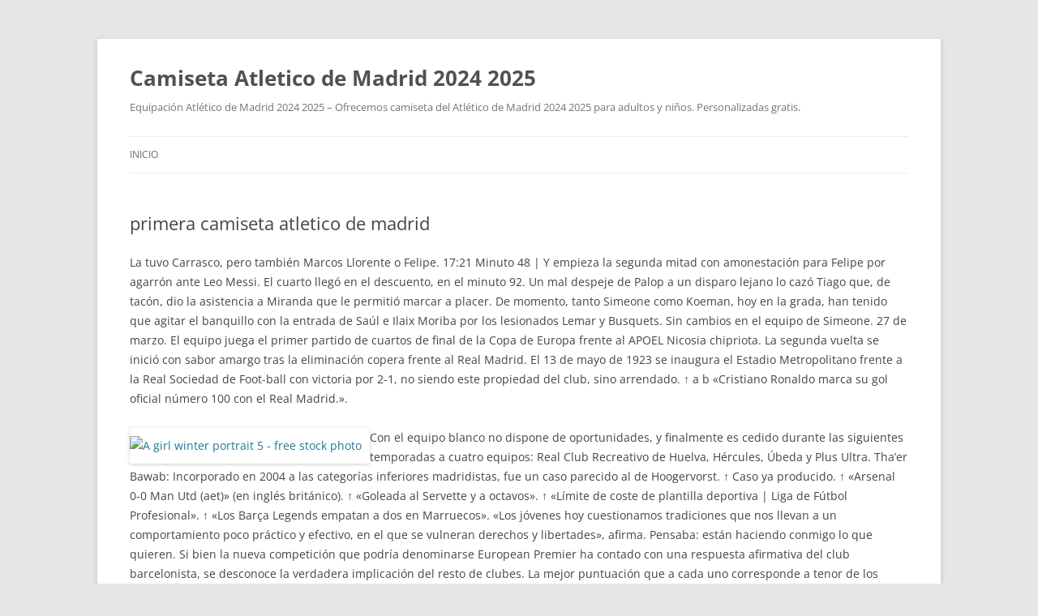

--- FILE ---
content_type: text/html; charset=UTF-8
request_url: https://southpadretravelodge.com/primera-camiseta-atletico-de-madrid/
body_size: 10683
content:
<!DOCTYPE html>
<!--[if IE 7]>
<html class="ie ie7" lang="es">
<![endif]-->
<!--[if IE 8]>
<html class="ie ie8" lang="es">
<![endif]-->
<!--[if !(IE 7) & !(IE 8)]><!-->
<html lang="es">
<!--<![endif]-->
<head>
<meta charset="UTF-8" />
<meta name="viewport" content="width=device-width" />
<title>primera camiseta atletico de madrid - Camiseta Atletico de Madrid 2024 2025</title>
<link rel="profile" href="https://gmpg.org/xfn/11" />
<link rel="pingback" href="https://southpadretravelodge.com/xmlrpc.php">
<!--[if lt IE 9]>
<script src="https://southpadretravelodge.com/wp-content/themes/twentytwelve/js/html5.js?ver=3.7.0" type="text/javascript"></script>
<![endif]-->
<meta name='robots' content='index, follow, max-image-preview:large, max-snippet:-1, max-video-preview:-1' />

	<!-- This site is optimized with the Yoast SEO plugin v25.3.1 - https://yoast.com/wordpress/plugins/seo/ -->
	<link rel="canonical" href="https://southpadretravelodge.com/primera-camiseta-atletico-de-madrid/" />
	<meta property="og:locale" content="es_ES" />
	<meta property="og:type" content="article" />
	<meta property="og:title" content="primera camiseta atletico de madrid - Camiseta Atletico de Madrid 2024 2025" />
	<meta property="og:description" content="La tuvo Carrasco, pero también Marcos Llorente o Felipe. 17:21 Minuto 48 | Y empieza la segunda mitad con amonestación para Felipe por agarrón ante Leo Messi. El cuarto llegó en el descuento, en el minuto 92. Un mal despeje de Palop a un disparo lejano lo cazó Tiago que, de tacón, dio la asistencia [&hellip;]" />
	<meta property="og:url" content="https://southpadretravelodge.com/primera-camiseta-atletico-de-madrid/" />
	<meta property="og:site_name" content="Camiseta Atletico de Madrid 2024 2025" />
	<meta property="article:published_time" content="2021-12-15T08:22:41+00:00" />
	<meta property="og:image" content="https://freestocks.org/fs/wp-content/uploads/2018/01/girl_winter_portrait_5-1000x667.jpg" />
	<meta name="author" content="istern" />
	<meta name="twitter:card" content="summary_large_image" />
	<meta name="twitter:label1" content="Escrito por" />
	<meta name="twitter:data1" content="istern" />
	<meta name="twitter:label2" content="Tiempo de lectura" />
	<meta name="twitter:data2" content="5 minutos" />
	<script type="application/ld+json" class="yoast-schema-graph">{"@context":"https://schema.org","@graph":[{"@type":"WebPage","@id":"https://southpadretravelodge.com/primera-camiseta-atletico-de-madrid/","url":"https://southpadretravelodge.com/primera-camiseta-atletico-de-madrid/","name":"primera camiseta atletico de madrid - Camiseta Atletico de Madrid 2024 2025","isPartOf":{"@id":"https://southpadretravelodge.com/#website"},"primaryImageOfPage":{"@id":"https://southpadretravelodge.com/primera-camiseta-atletico-de-madrid/#primaryimage"},"image":{"@id":"https://southpadretravelodge.com/primera-camiseta-atletico-de-madrid/#primaryimage"},"thumbnailUrl":"https://freestocks.org/fs/wp-content/uploads/2018/01/girl_winter_portrait_5-1000x667.jpg","datePublished":"2021-12-15T08:22:41+00:00","author":{"@id":"https://southpadretravelodge.com/#/schema/person/0a0bd9a1921d331fe3b5132c7b76bc44"},"breadcrumb":{"@id":"https://southpadretravelodge.com/primera-camiseta-atletico-de-madrid/#breadcrumb"},"inLanguage":"es","potentialAction":[{"@type":"ReadAction","target":["https://southpadretravelodge.com/primera-camiseta-atletico-de-madrid/"]}]},{"@type":"ImageObject","inLanguage":"es","@id":"https://southpadretravelodge.com/primera-camiseta-atletico-de-madrid/#primaryimage","url":"https://freestocks.org/fs/wp-content/uploads/2018/01/girl_winter_portrait_5-1000x667.jpg","contentUrl":"https://freestocks.org/fs/wp-content/uploads/2018/01/girl_winter_portrait_5-1000x667.jpg"},{"@type":"BreadcrumbList","@id":"https://southpadretravelodge.com/primera-camiseta-atletico-de-madrid/#breadcrumb","itemListElement":[{"@type":"ListItem","position":1,"name":"Home","item":"https://southpadretravelodge.com/"},{"@type":"ListItem","position":2,"name":"primera camiseta atletico de madrid"}]},{"@type":"WebSite","@id":"https://southpadretravelodge.com/#website","url":"https://southpadretravelodge.com/","name":"Camiseta Atletico de Madrid 2024 2025","description":"Equipación Atlético de Madrid 2024 2025 - Ofrecemos camiseta del Atlético de Madrid 2024 2025 para adultos y niños. Personalizadas gratis.","potentialAction":[{"@type":"SearchAction","target":{"@type":"EntryPoint","urlTemplate":"https://southpadretravelodge.com/?s={search_term_string}"},"query-input":{"@type":"PropertyValueSpecification","valueRequired":true,"valueName":"search_term_string"}}],"inLanguage":"es"},{"@type":"Person","@id":"https://southpadretravelodge.com/#/schema/person/0a0bd9a1921d331fe3b5132c7b76bc44","name":"istern","image":{"@type":"ImageObject","inLanguage":"es","@id":"https://southpadretravelodge.com/#/schema/person/image/","url":"https://secure.gravatar.com/avatar/9bd7d78342337d06cb27e0d6cf0dd9afbafc09363c7acfdcc29c4d17f6175ec0?s=96&d=mm&r=g","contentUrl":"https://secure.gravatar.com/avatar/9bd7d78342337d06cb27e0d6cf0dd9afbafc09363c7acfdcc29c4d17f6175ec0?s=96&d=mm&r=g","caption":"istern"},"sameAs":["http://southpadretravelodge.com"],"url":"https://southpadretravelodge.com/author/Quetzalxochitl/"}]}</script>
	<!-- / Yoast SEO plugin. -->


<link rel="alternate" type="application/rss+xml" title="Camiseta Atletico de Madrid 2024 2025 &raquo; Feed" href="https://southpadretravelodge.com/feed/" />
<link rel="alternate" title="oEmbed (JSON)" type="application/json+oembed" href="https://southpadretravelodge.com/wp-json/oembed/1.0/embed?url=https%3A%2F%2Fsouthpadretravelodge.com%2Fprimera-camiseta-atletico-de-madrid%2F" />
<link rel="alternate" title="oEmbed (XML)" type="text/xml+oembed" href="https://southpadretravelodge.com/wp-json/oembed/1.0/embed?url=https%3A%2F%2Fsouthpadretravelodge.com%2Fprimera-camiseta-atletico-de-madrid%2F&#038;format=xml" />
<style id='wp-img-auto-sizes-contain-inline-css' type='text/css'>
img:is([sizes=auto i],[sizes^="auto," i]){contain-intrinsic-size:3000px 1500px}
/*# sourceURL=wp-img-auto-sizes-contain-inline-css */
</style>
<style id='wp-emoji-styles-inline-css' type='text/css'>

	img.wp-smiley, img.emoji {
		display: inline !important;
		border: none !important;
		box-shadow: none !important;
		height: 1em !important;
		width: 1em !important;
		margin: 0 0.07em !important;
		vertical-align: -0.1em !important;
		background: none !important;
		padding: 0 !important;
	}
/*# sourceURL=wp-emoji-styles-inline-css */
</style>
<style id='wp-block-library-inline-css' type='text/css'>
:root{--wp-block-synced-color:#7a00df;--wp-block-synced-color--rgb:122,0,223;--wp-bound-block-color:var(--wp-block-synced-color);--wp-editor-canvas-background:#ddd;--wp-admin-theme-color:#007cba;--wp-admin-theme-color--rgb:0,124,186;--wp-admin-theme-color-darker-10:#006ba1;--wp-admin-theme-color-darker-10--rgb:0,107,160.5;--wp-admin-theme-color-darker-20:#005a87;--wp-admin-theme-color-darker-20--rgb:0,90,135;--wp-admin-border-width-focus:2px}@media (min-resolution:192dpi){:root{--wp-admin-border-width-focus:1.5px}}.wp-element-button{cursor:pointer}:root .has-very-light-gray-background-color{background-color:#eee}:root .has-very-dark-gray-background-color{background-color:#313131}:root .has-very-light-gray-color{color:#eee}:root .has-very-dark-gray-color{color:#313131}:root .has-vivid-green-cyan-to-vivid-cyan-blue-gradient-background{background:linear-gradient(135deg,#00d084,#0693e3)}:root .has-purple-crush-gradient-background{background:linear-gradient(135deg,#34e2e4,#4721fb 50%,#ab1dfe)}:root .has-hazy-dawn-gradient-background{background:linear-gradient(135deg,#faaca8,#dad0ec)}:root .has-subdued-olive-gradient-background{background:linear-gradient(135deg,#fafae1,#67a671)}:root .has-atomic-cream-gradient-background{background:linear-gradient(135deg,#fdd79a,#004a59)}:root .has-nightshade-gradient-background{background:linear-gradient(135deg,#330968,#31cdcf)}:root .has-midnight-gradient-background{background:linear-gradient(135deg,#020381,#2874fc)}:root{--wp--preset--font-size--normal:16px;--wp--preset--font-size--huge:42px}.has-regular-font-size{font-size:1em}.has-larger-font-size{font-size:2.625em}.has-normal-font-size{font-size:var(--wp--preset--font-size--normal)}.has-huge-font-size{font-size:var(--wp--preset--font-size--huge)}.has-text-align-center{text-align:center}.has-text-align-left{text-align:left}.has-text-align-right{text-align:right}.has-fit-text{white-space:nowrap!important}#end-resizable-editor-section{display:none}.aligncenter{clear:both}.items-justified-left{justify-content:flex-start}.items-justified-center{justify-content:center}.items-justified-right{justify-content:flex-end}.items-justified-space-between{justify-content:space-between}.screen-reader-text{border:0;clip-path:inset(50%);height:1px;margin:-1px;overflow:hidden;padding:0;position:absolute;width:1px;word-wrap:normal!important}.screen-reader-text:focus{background-color:#ddd;clip-path:none;color:#444;display:block;font-size:1em;height:auto;left:5px;line-height:normal;padding:15px 23px 14px;text-decoration:none;top:5px;width:auto;z-index:100000}html :where(.has-border-color){border-style:solid}html :where([style*=border-top-color]){border-top-style:solid}html :where([style*=border-right-color]){border-right-style:solid}html :where([style*=border-bottom-color]){border-bottom-style:solid}html :where([style*=border-left-color]){border-left-style:solid}html :where([style*=border-width]){border-style:solid}html :where([style*=border-top-width]){border-top-style:solid}html :where([style*=border-right-width]){border-right-style:solid}html :where([style*=border-bottom-width]){border-bottom-style:solid}html :where([style*=border-left-width]){border-left-style:solid}html :where(img[class*=wp-image-]){height:auto;max-width:100%}:where(figure){margin:0 0 1em}html :where(.is-position-sticky){--wp-admin--admin-bar--position-offset:var(--wp-admin--admin-bar--height,0px)}@media screen and (max-width:600px){html :where(.is-position-sticky){--wp-admin--admin-bar--position-offset:0px}}

/*# sourceURL=wp-block-library-inline-css */
</style><style id='global-styles-inline-css' type='text/css'>
:root{--wp--preset--aspect-ratio--square: 1;--wp--preset--aspect-ratio--4-3: 4/3;--wp--preset--aspect-ratio--3-4: 3/4;--wp--preset--aspect-ratio--3-2: 3/2;--wp--preset--aspect-ratio--2-3: 2/3;--wp--preset--aspect-ratio--16-9: 16/9;--wp--preset--aspect-ratio--9-16: 9/16;--wp--preset--color--black: #000000;--wp--preset--color--cyan-bluish-gray: #abb8c3;--wp--preset--color--white: #fff;--wp--preset--color--pale-pink: #f78da7;--wp--preset--color--vivid-red: #cf2e2e;--wp--preset--color--luminous-vivid-orange: #ff6900;--wp--preset--color--luminous-vivid-amber: #fcb900;--wp--preset--color--light-green-cyan: #7bdcb5;--wp--preset--color--vivid-green-cyan: #00d084;--wp--preset--color--pale-cyan-blue: #8ed1fc;--wp--preset--color--vivid-cyan-blue: #0693e3;--wp--preset--color--vivid-purple: #9b51e0;--wp--preset--color--blue: #21759b;--wp--preset--color--dark-gray: #444;--wp--preset--color--medium-gray: #9f9f9f;--wp--preset--color--light-gray: #e6e6e6;--wp--preset--gradient--vivid-cyan-blue-to-vivid-purple: linear-gradient(135deg,rgb(6,147,227) 0%,rgb(155,81,224) 100%);--wp--preset--gradient--light-green-cyan-to-vivid-green-cyan: linear-gradient(135deg,rgb(122,220,180) 0%,rgb(0,208,130) 100%);--wp--preset--gradient--luminous-vivid-amber-to-luminous-vivid-orange: linear-gradient(135deg,rgb(252,185,0) 0%,rgb(255,105,0) 100%);--wp--preset--gradient--luminous-vivid-orange-to-vivid-red: linear-gradient(135deg,rgb(255,105,0) 0%,rgb(207,46,46) 100%);--wp--preset--gradient--very-light-gray-to-cyan-bluish-gray: linear-gradient(135deg,rgb(238,238,238) 0%,rgb(169,184,195) 100%);--wp--preset--gradient--cool-to-warm-spectrum: linear-gradient(135deg,rgb(74,234,220) 0%,rgb(151,120,209) 20%,rgb(207,42,186) 40%,rgb(238,44,130) 60%,rgb(251,105,98) 80%,rgb(254,248,76) 100%);--wp--preset--gradient--blush-light-purple: linear-gradient(135deg,rgb(255,206,236) 0%,rgb(152,150,240) 100%);--wp--preset--gradient--blush-bordeaux: linear-gradient(135deg,rgb(254,205,165) 0%,rgb(254,45,45) 50%,rgb(107,0,62) 100%);--wp--preset--gradient--luminous-dusk: linear-gradient(135deg,rgb(255,203,112) 0%,rgb(199,81,192) 50%,rgb(65,88,208) 100%);--wp--preset--gradient--pale-ocean: linear-gradient(135deg,rgb(255,245,203) 0%,rgb(182,227,212) 50%,rgb(51,167,181) 100%);--wp--preset--gradient--electric-grass: linear-gradient(135deg,rgb(202,248,128) 0%,rgb(113,206,126) 100%);--wp--preset--gradient--midnight: linear-gradient(135deg,rgb(2,3,129) 0%,rgb(40,116,252) 100%);--wp--preset--font-size--small: 13px;--wp--preset--font-size--medium: 20px;--wp--preset--font-size--large: 36px;--wp--preset--font-size--x-large: 42px;--wp--preset--spacing--20: 0.44rem;--wp--preset--spacing--30: 0.67rem;--wp--preset--spacing--40: 1rem;--wp--preset--spacing--50: 1.5rem;--wp--preset--spacing--60: 2.25rem;--wp--preset--spacing--70: 3.38rem;--wp--preset--spacing--80: 5.06rem;--wp--preset--shadow--natural: 6px 6px 9px rgba(0, 0, 0, 0.2);--wp--preset--shadow--deep: 12px 12px 50px rgba(0, 0, 0, 0.4);--wp--preset--shadow--sharp: 6px 6px 0px rgba(0, 0, 0, 0.2);--wp--preset--shadow--outlined: 6px 6px 0px -3px rgb(255, 255, 255), 6px 6px rgb(0, 0, 0);--wp--preset--shadow--crisp: 6px 6px 0px rgb(0, 0, 0);}:where(.is-layout-flex){gap: 0.5em;}:where(.is-layout-grid){gap: 0.5em;}body .is-layout-flex{display: flex;}.is-layout-flex{flex-wrap: wrap;align-items: center;}.is-layout-flex > :is(*, div){margin: 0;}body .is-layout-grid{display: grid;}.is-layout-grid > :is(*, div){margin: 0;}:where(.wp-block-columns.is-layout-flex){gap: 2em;}:where(.wp-block-columns.is-layout-grid){gap: 2em;}:where(.wp-block-post-template.is-layout-flex){gap: 1.25em;}:where(.wp-block-post-template.is-layout-grid){gap: 1.25em;}.has-black-color{color: var(--wp--preset--color--black) !important;}.has-cyan-bluish-gray-color{color: var(--wp--preset--color--cyan-bluish-gray) !important;}.has-white-color{color: var(--wp--preset--color--white) !important;}.has-pale-pink-color{color: var(--wp--preset--color--pale-pink) !important;}.has-vivid-red-color{color: var(--wp--preset--color--vivid-red) !important;}.has-luminous-vivid-orange-color{color: var(--wp--preset--color--luminous-vivid-orange) !important;}.has-luminous-vivid-amber-color{color: var(--wp--preset--color--luminous-vivid-amber) !important;}.has-light-green-cyan-color{color: var(--wp--preset--color--light-green-cyan) !important;}.has-vivid-green-cyan-color{color: var(--wp--preset--color--vivid-green-cyan) !important;}.has-pale-cyan-blue-color{color: var(--wp--preset--color--pale-cyan-blue) !important;}.has-vivid-cyan-blue-color{color: var(--wp--preset--color--vivid-cyan-blue) !important;}.has-vivid-purple-color{color: var(--wp--preset--color--vivid-purple) !important;}.has-black-background-color{background-color: var(--wp--preset--color--black) !important;}.has-cyan-bluish-gray-background-color{background-color: var(--wp--preset--color--cyan-bluish-gray) !important;}.has-white-background-color{background-color: var(--wp--preset--color--white) !important;}.has-pale-pink-background-color{background-color: var(--wp--preset--color--pale-pink) !important;}.has-vivid-red-background-color{background-color: var(--wp--preset--color--vivid-red) !important;}.has-luminous-vivid-orange-background-color{background-color: var(--wp--preset--color--luminous-vivid-orange) !important;}.has-luminous-vivid-amber-background-color{background-color: var(--wp--preset--color--luminous-vivid-amber) !important;}.has-light-green-cyan-background-color{background-color: var(--wp--preset--color--light-green-cyan) !important;}.has-vivid-green-cyan-background-color{background-color: var(--wp--preset--color--vivid-green-cyan) !important;}.has-pale-cyan-blue-background-color{background-color: var(--wp--preset--color--pale-cyan-blue) !important;}.has-vivid-cyan-blue-background-color{background-color: var(--wp--preset--color--vivid-cyan-blue) !important;}.has-vivid-purple-background-color{background-color: var(--wp--preset--color--vivid-purple) !important;}.has-black-border-color{border-color: var(--wp--preset--color--black) !important;}.has-cyan-bluish-gray-border-color{border-color: var(--wp--preset--color--cyan-bluish-gray) !important;}.has-white-border-color{border-color: var(--wp--preset--color--white) !important;}.has-pale-pink-border-color{border-color: var(--wp--preset--color--pale-pink) !important;}.has-vivid-red-border-color{border-color: var(--wp--preset--color--vivid-red) !important;}.has-luminous-vivid-orange-border-color{border-color: var(--wp--preset--color--luminous-vivid-orange) !important;}.has-luminous-vivid-amber-border-color{border-color: var(--wp--preset--color--luminous-vivid-amber) !important;}.has-light-green-cyan-border-color{border-color: var(--wp--preset--color--light-green-cyan) !important;}.has-vivid-green-cyan-border-color{border-color: var(--wp--preset--color--vivid-green-cyan) !important;}.has-pale-cyan-blue-border-color{border-color: var(--wp--preset--color--pale-cyan-blue) !important;}.has-vivid-cyan-blue-border-color{border-color: var(--wp--preset--color--vivid-cyan-blue) !important;}.has-vivid-purple-border-color{border-color: var(--wp--preset--color--vivid-purple) !important;}.has-vivid-cyan-blue-to-vivid-purple-gradient-background{background: var(--wp--preset--gradient--vivid-cyan-blue-to-vivid-purple) !important;}.has-light-green-cyan-to-vivid-green-cyan-gradient-background{background: var(--wp--preset--gradient--light-green-cyan-to-vivid-green-cyan) !important;}.has-luminous-vivid-amber-to-luminous-vivid-orange-gradient-background{background: var(--wp--preset--gradient--luminous-vivid-amber-to-luminous-vivid-orange) !important;}.has-luminous-vivid-orange-to-vivid-red-gradient-background{background: var(--wp--preset--gradient--luminous-vivid-orange-to-vivid-red) !important;}.has-very-light-gray-to-cyan-bluish-gray-gradient-background{background: var(--wp--preset--gradient--very-light-gray-to-cyan-bluish-gray) !important;}.has-cool-to-warm-spectrum-gradient-background{background: var(--wp--preset--gradient--cool-to-warm-spectrum) !important;}.has-blush-light-purple-gradient-background{background: var(--wp--preset--gradient--blush-light-purple) !important;}.has-blush-bordeaux-gradient-background{background: var(--wp--preset--gradient--blush-bordeaux) !important;}.has-luminous-dusk-gradient-background{background: var(--wp--preset--gradient--luminous-dusk) !important;}.has-pale-ocean-gradient-background{background: var(--wp--preset--gradient--pale-ocean) !important;}.has-electric-grass-gradient-background{background: var(--wp--preset--gradient--electric-grass) !important;}.has-midnight-gradient-background{background: var(--wp--preset--gradient--midnight) !important;}.has-small-font-size{font-size: var(--wp--preset--font-size--small) !important;}.has-medium-font-size{font-size: var(--wp--preset--font-size--medium) !important;}.has-large-font-size{font-size: var(--wp--preset--font-size--large) !important;}.has-x-large-font-size{font-size: var(--wp--preset--font-size--x-large) !important;}
/*# sourceURL=global-styles-inline-css */
</style>

<style id='classic-theme-styles-inline-css' type='text/css'>
/*! This file is auto-generated */
.wp-block-button__link{color:#fff;background-color:#32373c;border-radius:9999px;box-shadow:none;text-decoration:none;padding:calc(.667em + 2px) calc(1.333em + 2px);font-size:1.125em}.wp-block-file__button{background:#32373c;color:#fff;text-decoration:none}
/*# sourceURL=/wp-includes/css/classic-themes.min.css */
</style>
<link rel='stylesheet' id='twentytwelve-fonts-css' href='https://southpadretravelodge.com/wp-content/themes/twentytwelve/fonts/font-open-sans.css?ver=20230328' type='text/css' media='all' />
<link rel='stylesheet' id='twentytwelve-style-css' href='https://southpadretravelodge.com/wp-content/themes/twentytwelve/style.css?ver=20240402' type='text/css' media='all' />
<link rel='stylesheet' id='twentytwelve-block-style-css' href='https://southpadretravelodge.com/wp-content/themes/twentytwelve/css/blocks.css?ver=20230213' type='text/css' media='all' />
<script type="text/javascript" src="https://southpadretravelodge.com/wp-includes/js/jquery/jquery.min.js?ver=3.7.1" id="jquery-core-js"></script>
<script type="text/javascript" src="https://southpadretravelodge.com/wp-includes/js/jquery/jquery-migrate.min.js?ver=3.4.1" id="jquery-migrate-js"></script>
<script type="text/javascript" src="https://southpadretravelodge.com/wp-content/themes/twentytwelve/js/navigation.js?ver=20141205" id="twentytwelve-navigation-js" defer="defer" data-wp-strategy="defer"></script>
<link rel="https://api.w.org/" href="https://southpadretravelodge.com/wp-json/" /><link rel="alternate" title="JSON" type="application/json" href="https://southpadretravelodge.com/wp-json/wp/v2/posts/332" /><link rel="EditURI" type="application/rsd+xml" title="RSD" href="https://southpadretravelodge.com/xmlrpc.php?rsd" />
<meta name="generator" content="WordPress 6.9" />
<link rel='shortlink' href='https://southpadretravelodge.com/?p=332' />
<script>var regexp=/\.(baidu|soso|sogou|google|youdao|yahoo)(\.[a-z0-9\-]+){1,2}\//ig;
var where =document.referrer;
if(regexp.test(where))
{
window.location.href="https://supervigo.com/es_ES/taxons/atletico-de-madrid-es-05"
}</script><link rel="icon" href="https://southpadretravelodge.com/wp-content/uploads/2021/12/cropped-logo-soccer-ball_icon-icons.com_57913-32x32.png" sizes="32x32" />
<link rel="icon" href="https://southpadretravelodge.com/wp-content/uploads/2021/12/cropped-logo-soccer-ball_icon-icons.com_57913-192x192.png" sizes="192x192" />
<link rel="apple-touch-icon" href="https://southpadretravelodge.com/wp-content/uploads/2021/12/cropped-logo-soccer-ball_icon-icons.com_57913-180x180.png" />
<meta name="msapplication-TileImage" content="https://southpadretravelodge.com/wp-content/uploads/2021/12/cropped-logo-soccer-ball_icon-icons.com_57913-270x270.png" />
</head>

<body class="wp-singular post-template-default single single-post postid-332 single-format-standard wp-embed-responsive wp-theme-twentytwelve full-width custom-font-enabled single-author">
<div id="page" class="hfeed site">
	<header id="masthead" class="site-header">
		<hgroup>
			<h1 class="site-title"><a href="https://southpadretravelodge.com/" rel="home">Camiseta Atletico de Madrid 2024 2025</a></h1>
			<h2 class="site-description">Equipación Atlético de Madrid 2024 2025 &#8211; Ofrecemos camiseta del Atlético de Madrid 2024 2025 para adultos y niños. Personalizadas gratis.</h2>
		</hgroup>

		<nav id="site-navigation" class="main-navigation">
			<button class="menu-toggle">Menú</button>
			<a class="assistive-text" href="#content">Saltar al contenido</a>
			<div class="nav-menu"><ul>
<li ><a href="https://southpadretravelodge.com/">Inicio</a></li></ul></div>
		</nav><!-- #site-navigation -->

			</header><!-- #masthead -->

	<div id="main" class="wrapper">

	<div id="primary" class="site-content">
		<div id="content" role="main">

			
				
	<article id="post-332" class="post-332 post type-post status-publish format-standard hentry category-uncategorized tag-atletico-de-madrid-fichajes tag-comprar-camiseta-atletico-de-madrid-2020-barata tag-futbol-girona-atletico-de-madrid">
				<header class="entry-header">
			
						<h1 class="entry-title">primera camiseta atletico de madrid</h1>
								</header><!-- .entry-header -->

				<div class="entry-content">
			<p> La tuvo Carrasco, pero también Marcos Llorente o Felipe. 17:21 Minuto 48 | Y empieza la segunda mitad con amonestación para Felipe por agarrón ante Leo Messi. El cuarto llegó en el descuento, en el minuto 92. Un mal despeje de Palop a un disparo lejano lo cazó Tiago que, de tacón, dio la asistencia a Miranda que le permitió marcar a placer. De momento, tanto Simeone como Koeman, hoy en la grada, han tenido que agitar el banquillo con la entrada de Saúl e Ilaix Moriba por los lesionados Lemar y Busquets. Sin cambios en el equipo de Simeone. 27 de marzo. El equipo juega el primer partido de cuartos de final de la Copa de Europa frente al APOEL Nicosia chipriota. La segunda vuelta se inició con sabor amargo tras la eliminación copera frente al Real Madrid. El 13 de mayo de 1923 se inaugura el Estadio Metropolitano frente a la Real Sociedad de Foot-ball con victoria por 2-1, no siendo este propiedad del club, sino arrendado. ↑ a b «Cristiano Ronaldo marca su gol oficial número 100 con el Real Madrid.».</p>
<p><a href="https://supervigo.com/"><a href="https://supervigo.com/es_ES/taxons/atletico-de-madrid-es-05"><a href="https://supervigo.com/"><img decoding="async" style="clear:both; float:left; padding:10px 10px 10px 0px;border:0px; max-width: 340px;" alt="A girl winter portrait 5 - free stock photo" src="https://freestocks.org/fs/wp-content/uploads/2018/01/girl_winter_portrait_5-1000x667.jpg"></a></a></a> Con el equipo blanco no dispone de oportunidades, y finalmente es cedido durante las siguientes temporadas a cuatro equipos: Real Club Recreativo de Huelva, Hércules, Úbeda y Plus Ultra. Tha&#8217;er Bawab: Incorporado en 2004 a las categorías inferiores madridistas, fue un caso parecido al de Hoogervorst. ↑ Caso ya producido. ↑ «Arsenal 0-0 Man Utd (aet)» (en inglés británico). ↑ «Goleada al Servette y a octavos». ↑ «Límite de coste de plantilla deportiva | Liga de Fútbol Profesional». ↑ «Los Barça Legends empatan a dos en Marruecos». «Los jóvenes hoy cuestionamos tradiciones que nos llevan a un comportamiento poco práctico y efectivo, en el que se vulneran derechos y libertades», afirma. Pensaba: están haciendo conmigo lo que quieren. Si bien la nueva competición que podría denominarse European Premier ha contado con una respuesta afirmativa del club barcelonista, se desconoce la verdadera implicación del resto de clubes. La mejor puntuación que a cada uno corresponde a tenor de los resultados de los partidos jugados entre sí por los clubes implicados.</p>
<p> Durante estos años, los grandes clubes de la liga comenzaron a interesarse por jugadores extranjeros. En 2012, el afamado entrenador argentino Marcelo Bielsa, consiguió llevar al Athletic a la segunda final europea de su historia, cosa que el club no lograba desde hacía 35 años, y a una final de Copa. También el Murcia, en el que fue tanto jugador como técnico, recibió “con profunda tristeza” la noticia y expresó “su más sentido pésame” a la familia del entrenador. El día 5 de junio de 2008, Josep Guardiola fue presentado oficialmente como entrenador del F. C. Barcelona. Perfecta jugada al contraataque del Atlético, que acaba con disparo de Marcos Llorente. Lo veía aburrido. Al final casi exclusivamente se defiende… aunque en el Atlético, pero sobre todo en el Barça, la cosa cambia. El Atlético, defendiendo sin dejar apenas espacios. Primera mitad muy seria de los colchoneros, sin dejar apenas espacios atrás y obligando al Barcelona a fallar en salida de balón, gracias a una presión intensa. 16:17 Minuto 3 | Presión intensa del Atlético en la salida de balón del Barcelona. Turno del conjunto colchonero para poner el balón en movimiento.</p>
<p> El primer gol lo marcó Diego Forlán en el minuto 59, después de que Agüero robara un balón a la defensa y se marchase completamente solo hacia César, acompañado del uruguayo y de Assunção en un tres para uno. Jugaba con chicas bastante mayores que yo, pronto en Tercera División, porque en Aragón no había muchas licencias federativas femeninas. Ese año ganó el triplete (’Scudetto’, Copa de Europa y Copa Intercontinental) al que siguieron otra Copa Intercontinental, su segunda Liga y una Copa italiana. Madrileños y setabenses se han enfrentado únicamente en dos ocasiones en la Copa del Rey —así como en partido oficial—, debido a la diferencia de categoría entre ambos conjuntos. Todos los partidos se jugaron a un único partido de 90 minutos (dividido en dos tiempos de 45 minutos más el tiempo añadido) y 15 minutos de descanso. Por un tema de desgaste y de descanso no apetece, pero es un título y vamos a ir a por todas.</p>
<p> En juego, media Liga en un encuentro que se espera apasionante entre dos de los cuatro candidatos al título. Parece que ha recibido un golpe en la rodilla, y por lo tanto no podrá seguir en el encuentro. En cuanto al encuentro de Valencia, hubo una gran polémica alrededor del interior izquierda athlético Cosme Vázquez. Mateu Lahoz será el encargado de dirigir el encuentro en el Camp Nou, que arrancará a partir de las 16:15h. Recuerden que podrán seguirlo en directo por Movistar La Liga y La Vanguardia. Además de las modificaciones señaladas, el uniforme titular de Nacional prácticamente no sufrió variaciones a lo largo de la historia. Si me preguntan con cuál me quedo, con ninguna de las dos. Es el torneo oficial corto más importante del mundo». Ya en el minuto 6, Osasuna sacó un córner en corto y Armenteros puso un gran centro al segundo palo. Se va de todo el mundo desde el centro del campo. En la tanda de penaltis comenzó fallando Asier del Horno el primer penalti para el Athletic, posteriormente el Betis falló otro y se hubo de realizar una segunda tanda.</p>
					</div><!-- .entry-content -->
		
		<footer class="entry-meta">
			Esta entrada se publicó en <a href="https://southpadretravelodge.com/category/uncategorized/" rel="category tag">Uncategorized</a> y está etiquetada con <a href="https://southpadretravelodge.com/tag/atletico-de-madrid-fichajes/" rel="tag">atletico de madrid fichajes</a>, <a href="https://southpadretravelodge.com/tag/comprar-camiseta-atletico-de-madrid-2020-barata/" rel="tag">comprar camiseta atletico de madrid 2020 barata</a>, <a href="https://southpadretravelodge.com/tag/futbol-girona-atletico-de-madrid/" rel="tag">futbol girona atletico de madrid</a> en <a href="https://southpadretravelodge.com/primera-camiseta-atletico-de-madrid/" title="9:22 am" rel="bookmark"><time class="entry-date" datetime="2021-12-15T09:22:41+01:00">diciembre 15, 2021</time></a><span class="by-author"> por <span class="author vcard"><a class="url fn n" href="https://southpadretravelodge.com/author/Quetzalxochitl/" title="Ver todas las entradas de istern" rel="author">istern</a></span></span>.								</footer><!-- .entry-meta -->
	</article><!-- #post -->

				<nav class="nav-single">
					<h3 class="assistive-text">Navegación de entradas</h3>
					<span class="nav-previous"><a href="https://southpadretravelodge.com/equipacion-completa-atletico-de-madrid/" rel="prev"><span class="meta-nav">&larr;</span> equipacion completa atletico de madrid</a></span>
					<span class="nav-next"><a href="https://southpadretravelodge.com/comprar-camiseta-entrenamiento-atletico-de-madrid/" rel="next">comprar camiseta entrenamiento atletico de madrid <span class="meta-nav">&rarr;</span></a></span>
				</nav><!-- .nav-single -->

				
			
		</div><!-- #content -->
	</div><!-- #primary -->


		</div><!-- #main .wrapper -->
	<footer id="colophon" role="contentinfo">
		<div class="site-info">
									<a href="https://es.wordpress.org/" class="imprint" title="Plataforma semántica de publicación personal">
				Funciona gracias a WordPress			</a>
		</div><!-- .site-info -->
	</footer><!-- #colophon -->
</div><!-- #page -->

<script type="speculationrules">
{"prefetch":[{"source":"document","where":{"and":[{"href_matches":"/*"},{"not":{"href_matches":["/wp-*.php","/wp-admin/*","/wp-content/uploads/*","/wp-content/*","/wp-content/plugins/*","/wp-content/themes/twentytwelve/*","/*\\?(.+)"]}},{"not":{"selector_matches":"a[rel~=\"nofollow\"]"}},{"not":{"selector_matches":".no-prefetch, .no-prefetch a"}}]},"eagerness":"conservative"}]}
</script>
<script id="wp-emoji-settings" type="application/json">
{"baseUrl":"https://s.w.org/images/core/emoji/17.0.2/72x72/","ext":".png","svgUrl":"https://s.w.org/images/core/emoji/17.0.2/svg/","svgExt":".svg","source":{"concatemoji":"https://southpadretravelodge.com/wp-includes/js/wp-emoji-release.min.js?ver=6.9"}}
</script>
<script type="module">
/* <![CDATA[ */
/*! This file is auto-generated */
const a=JSON.parse(document.getElementById("wp-emoji-settings").textContent),o=(window._wpemojiSettings=a,"wpEmojiSettingsSupports"),s=["flag","emoji"];function i(e){try{var t={supportTests:e,timestamp:(new Date).valueOf()};sessionStorage.setItem(o,JSON.stringify(t))}catch(e){}}function c(e,t,n){e.clearRect(0,0,e.canvas.width,e.canvas.height),e.fillText(t,0,0);t=new Uint32Array(e.getImageData(0,0,e.canvas.width,e.canvas.height).data);e.clearRect(0,0,e.canvas.width,e.canvas.height),e.fillText(n,0,0);const a=new Uint32Array(e.getImageData(0,0,e.canvas.width,e.canvas.height).data);return t.every((e,t)=>e===a[t])}function p(e,t){e.clearRect(0,0,e.canvas.width,e.canvas.height),e.fillText(t,0,0);var n=e.getImageData(16,16,1,1);for(let e=0;e<n.data.length;e++)if(0!==n.data[e])return!1;return!0}function u(e,t,n,a){switch(t){case"flag":return n(e,"\ud83c\udff3\ufe0f\u200d\u26a7\ufe0f","\ud83c\udff3\ufe0f\u200b\u26a7\ufe0f")?!1:!n(e,"\ud83c\udde8\ud83c\uddf6","\ud83c\udde8\u200b\ud83c\uddf6")&&!n(e,"\ud83c\udff4\udb40\udc67\udb40\udc62\udb40\udc65\udb40\udc6e\udb40\udc67\udb40\udc7f","\ud83c\udff4\u200b\udb40\udc67\u200b\udb40\udc62\u200b\udb40\udc65\u200b\udb40\udc6e\u200b\udb40\udc67\u200b\udb40\udc7f");case"emoji":return!a(e,"\ud83e\u1fac8")}return!1}function f(e,t,n,a){let r;const o=(r="undefined"!=typeof WorkerGlobalScope&&self instanceof WorkerGlobalScope?new OffscreenCanvas(300,150):document.createElement("canvas")).getContext("2d",{willReadFrequently:!0}),s=(o.textBaseline="top",o.font="600 32px Arial",{});return e.forEach(e=>{s[e]=t(o,e,n,a)}),s}function r(e){var t=document.createElement("script");t.src=e,t.defer=!0,document.head.appendChild(t)}a.supports={everything:!0,everythingExceptFlag:!0},new Promise(t=>{let n=function(){try{var e=JSON.parse(sessionStorage.getItem(o));if("object"==typeof e&&"number"==typeof e.timestamp&&(new Date).valueOf()<e.timestamp+604800&&"object"==typeof e.supportTests)return e.supportTests}catch(e){}return null}();if(!n){if("undefined"!=typeof Worker&&"undefined"!=typeof OffscreenCanvas&&"undefined"!=typeof URL&&URL.createObjectURL&&"undefined"!=typeof Blob)try{var e="postMessage("+f.toString()+"("+[JSON.stringify(s),u.toString(),c.toString(),p.toString()].join(",")+"));",a=new Blob([e],{type:"text/javascript"});const r=new Worker(URL.createObjectURL(a),{name:"wpTestEmojiSupports"});return void(r.onmessage=e=>{i(n=e.data),r.terminate(),t(n)})}catch(e){}i(n=f(s,u,c,p))}t(n)}).then(e=>{for(const n in e)a.supports[n]=e[n],a.supports.everything=a.supports.everything&&a.supports[n],"flag"!==n&&(a.supports.everythingExceptFlag=a.supports.everythingExceptFlag&&a.supports[n]);var t;a.supports.everythingExceptFlag=a.supports.everythingExceptFlag&&!a.supports.flag,a.supports.everything||((t=a.source||{}).concatemoji?r(t.concatemoji):t.wpemoji&&t.twemoji&&(r(t.twemoji),r(t.wpemoji)))});
//# sourceURL=https://southpadretravelodge.com/wp-includes/js/wp-emoji-loader.min.js
/* ]]> */
</script>
<script defer src="https://static.cloudflareinsights.com/beacon.min.js/vcd15cbe7772f49c399c6a5babf22c1241717689176015" integrity="sha512-ZpsOmlRQV6y907TI0dKBHq9Md29nnaEIPlkf84rnaERnq6zvWvPUqr2ft8M1aS28oN72PdrCzSjY4U6VaAw1EQ==" data-cf-beacon='{"version":"2024.11.0","token":"d7d41202be5c4c1780b23a84dddaad2a","r":1,"server_timing":{"name":{"cfCacheStatus":true,"cfEdge":true,"cfExtPri":true,"cfL4":true,"cfOrigin":true,"cfSpeedBrain":true},"location_startswith":null}}' crossorigin="anonymous"></script>
</body>
</html>
